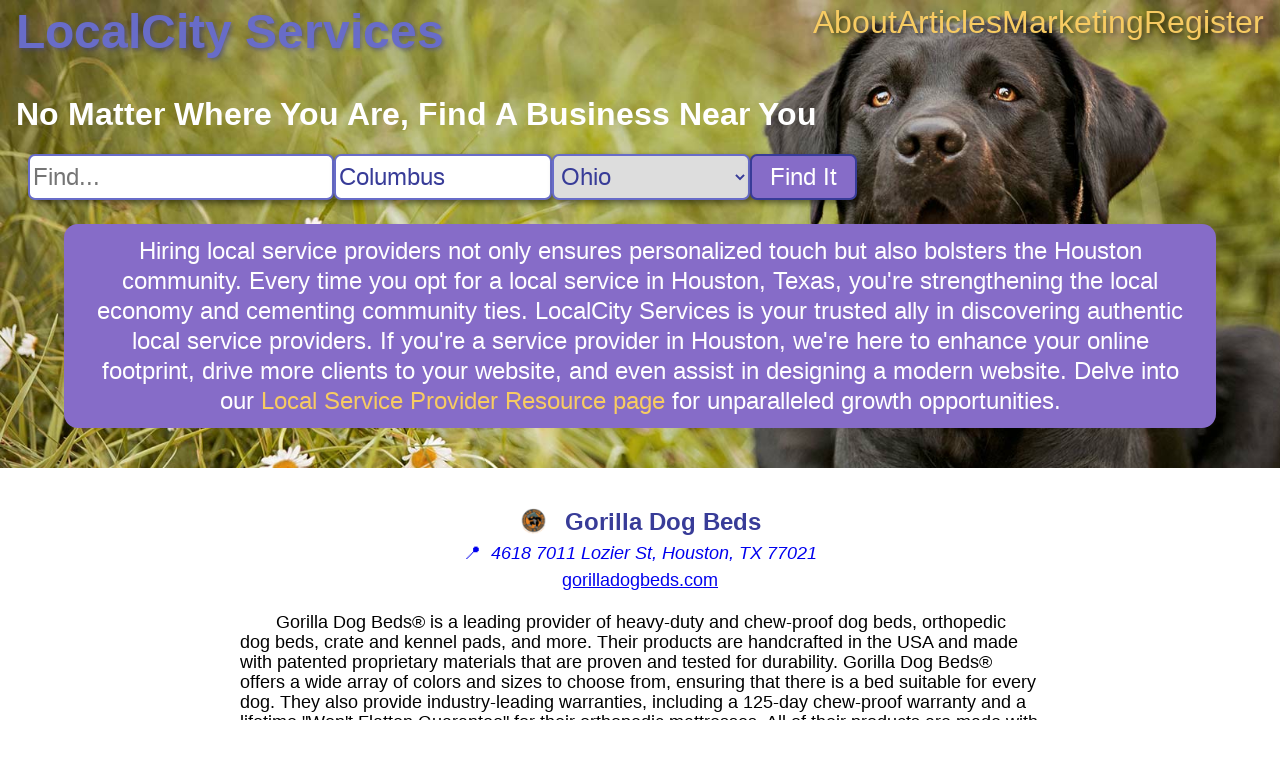

--- FILE ---
content_type: text/html; charset=utf8
request_url: https://localcity.services/business/Gorilla_Dog_Beds
body_size: 3661
content:
 <!DOCTYPE html> <html lang="en-US"> <head> <link rel="stylesheet" href="https://cdnjs.cloudflare.com/ajax/libs/normalize/8.0.1/normalize.min.css"> <link rel="stylesheet" href="/static/ad812a3f75baefd9.css"> <title>Gorilla Dog Beds Business Information for Houston, Texas - LocalCity Services</title> <meta name="description" content="LocalCity Services business information for Gorilla Dog Beds in Houston, Texas. Gorilla Dog Beds® is a leading provider of heavy-duty and chew-proof dog beds, orthopedic dog beds, crate and kennel pads, and more."> <meta name="viewport" content="width=device-width, initial-scale=1"> <script src="https://www.googletagmanager.com/gtag/js?id=G-XH7KKGD641" async></script> <script> window.dataLayer = window.dataLayer || []; function gtag() { dataLayer.push(arguments); } gtag('js', new Date()); gtag('config', 'G-XH7KKGD641'); </script>  <link rel="stylesheet" href="/static/56c4128b81091397.css"> <script type="application/ld+json"> { "@context": "https://schema.org", "@type": "LocalBusiness", "name": "Gorilla Dog Beds", "url": "https://gorilladogbeds.com", "address": "4618 7011 Lozier St, Houston, TX 77021", "description": "Gorilla Dog Beds® is a leading provider of heavy-duty and chew-proof dog beds, orthopedic dog beds, crate and kennel pads, and more." } </script>  </head> <body class="business"> <div class="content">  <header style="background-image: url(/static/bc8da962b47d619e.webp); aspect-ratio: 1920 / 600;"> <nav> <a class="nav-logo" href="/">LocalCity Services</a> <div class="nav-links"> <a href="/about" title="About LocalCity Services">About</a> <a href="/articles" title="Articles">Articles</a> <a href="/marketing" title="Business Marketing Opportunites">Marketing</a> <a href="/register" title="Register My Business">Register</a> </div> </nav>  <search> <h1>No Matter Where You Are, Find A Business Near You</h1> <form class="search" action="/search"> <input type="text" name="q" aria-label="Search For" placeholder="Find..."><input type="text" name="city" aria-label="Search City" placeholder="City" value="Columbus"> <select name="state" aria-label="Search State"> <option value="">State...</option> <option value="AL">Alabama</option><option value="AK">Alaska</option><option value="AZ">Arizona</option><option value="AR">Arkansas</option><option value="CA">California</option><option value="CO">Colorado</option><option value="CT">Connecticut</option><option value="DC">D.C.</option><option value="DE">Delaware</option><option value="FL">Florida</option><option value="GA">Georgia</option><option value="HI">Hawaii</option><option value="ID">Idaho</option><option value="IL">Illinois</option><option value="IN">Indiana</option><option value="IA">Iowa</option><option value="KS">Kansas</option><option value="KY">Kentucky</option><option value="LA">Louisiana</option><option value="ME">Maine</option><option value="MD">Maryland</option><option value="MA">Massachusetts</option><option value="MI">Michigan</option><option value="MN">Minnesota</option><option value="MS">Mississippi</option><option value="MO">Missouri</option><option value="MT">Montana</option><option value="NE">Nebraska</option><option value="NV">Nevada</option><option value="NH">New Hampshire</option><option value="NJ">New Jersey</option><option value="NM">New Mexico</option><option value="NY">New York</option><option value="NC">North Carolina</option><option value="ND">North Dakota</option><option value="OH" selected>Ohio</option><option value="OK">Oklahoma</option><option value="OR">Oregon</option><option value="PA">Pennsylvania</option><option value="PR">Puerto Rico</option><option value="RI">Rhode Island</option><option value="SC">South Carolina</option><option value="SD">South Dakota</option><option value="TN">Tennessee</option><option value="TX">Texas</option><option value="UT">Utah</option><option value="VT">Vermont</option><option value="VI">Virgin Islands</option><option value="VA">Virginia</option><option value="WA">Washington</option><option value="WV">West Virginia</option><option value="WI">Wisconsin</option><option value="WY">Wyoming</option></select> <button type="submit">Find It</button> </form> </search> <div class="blurb">Hiring local service providers not only ensures personalized touch but also bolsters the Houston community. Every time you opt for a local service in Houston, Texas, you're strengthening the local economy and cementing community ties. LocalCity Services is your trusted ally in discovering authentic local service providers. If you're a service provider in Houston, we're here to enhance your online footprint, drive more clients to your website, and even assist in designing a modern website. Delve into our <a href="/marketing" title="Local Service Provider Resources">Local Service Provider Resource page</a> for unparalleled growth opportunities.</div></header> <main> <div class="header"> <div class="title">  <img src="https://gorilladogbeds.com/wp-content/uploads/cropped-gorilla-compressor-2-1-1-32x32.png" alt="Gorilla Dog Beds Logo" referrerpolicy="no-referrer" onerror="this.parentNode.removeChild(this);">  <h1>Gorilla Dog Beds</h1> </div>  <a class="address" href="https://google.com/maps/search/4618%207011%20Lozier%20St,%20Houston,%20TX,%2077021" title="View on Google Maps" target="_blank" rel="nofollow noreferrer external"> &#x1F4CD;&nbsp; <address>4618 7011 Lozier St, Houston, TX 77021</address> </a> <a href="https://gorilladogbeds.com" title="Visit gorilladogbeds.com" target="_blank" rel="nofollow noopener external"> gorilladogbeds.com </a>  </div> <div class="summary"> <p>Gorilla Dog Beds® is a leading provider of heavy-duty and chew-proof dog beds, orthopedic dog beds, crate and kennel pads, and more. Their products are handcrafted in the USA and made with patented proprietary materials that are proven and tested for durability. Gorilla Dog Beds® offers a wide array of colors and sizes to choose from, ensuring that there is a bed suitable for every dog. They also provide industry-leading warranties, including a 125-day chew-proof warranty and a lifetime "Won't Flatten Guarantee" for their orthopedic mattresses. All of their products are made with certified Certipur-US foams, ensuring the highest quality and support for your dog's joints and bones. With their superior construction and comfort, Gorilla Dog Beds® is dedicated to providing the toughest and most comfortable dog beds on the market.</p><p>Established in 2018, Gorilla Dog Beds® is based in Houston, Texas, and prides itself on being 100% Made in the USA. They only use American materials and workmanship to ensure the quality and comfort that dogs deserve. With their triple-stitched locked seams, water-resistant liners, removable washable covers, and mold-resistant materials, Gorilla Dog Beds® offers a range of features that make their products stand out. Their commitment to customer satisfaction is evident through their friendly USA-based customer support team and free shipping on orders over $75. Gorilla Dog Beds® is dedicated to providing exceptional products that meet the needs of both dogs and their owners while supporting American manufacturing.</p> </div> </main>  </div> <footer> <section class="nonlocal"> <h3>Discover Something New On LocalCity Services: Non-local Businesses That Can Help</h3> <nav> <a href="/search?state=AL" title="Find Businesses in Alabama">Alabama</a><a href="/search?state=AK" title="Find Businesses in Alaska">Alaska</a><a href="/search?state=AZ" title="Find Businesses in Arizona">Arizona</a><a href="/search?state=AR" title="Find Businesses in Arkansas">Arkansas</a><a href="/search?state=CA" title="Find Businesses in California">California</a><a href="/search?state=CO" title="Find Businesses in Colorado">Colorado</a><a href="/search?state=CT" title="Find Businesses in Connecticut">Connecticut</a><a href="/search?state=DC" title="Find Businesses in D.C.">D.C.</a><a href="/search?state=DE" title="Find Businesses in Delaware">Delaware</a><a href="/search?state=FL" title="Find Businesses in Florida">Florida</a><a href="/search?state=GA" title="Find Businesses in Georgia">Georgia</a><a href="/search?state=HI" title="Find Businesses in Hawaii">Hawaii</a><a href="/search?state=ID" title="Find Businesses in Idaho">Idaho</a><a href="/search?state=IL" title="Find Businesses in Illinois">Illinois</a><a href="/search?state=IN" title="Find Businesses in Indiana">Indiana</a><a href="/search?state=IA" title="Find Businesses in Iowa">Iowa</a><a href="/search?state=KS" title="Find Businesses in Kansas">Kansas</a><a href="/search?state=KY" title="Find Businesses in Kentucky">Kentucky</a><a href="/search?state=LA" title="Find Businesses in Louisiana">Louisiana</a><a href="/search?state=ME" title="Find Businesses in Maine">Maine</a><a href="/search?state=MD" title="Find Businesses in Maryland">Maryland</a><a href="/search?state=MA" title="Find Businesses in Massachusetts">Massachusetts</a><a href="/search?state=MI" title="Find Businesses in Michigan">Michigan</a><a href="/search?state=MN" title="Find Businesses in Minnesota">Minnesota</a><a href="/search?state=MS" title="Find Businesses in Mississippi">Mississippi</a><a href="/search?state=MO" title="Find Businesses in Missouri">Missouri</a><a href="/search?state=MT" title="Find Businesses in Montana">Montana</a><a href="/search?state=NE" title="Find Businesses in Nebraska">Nebraska</a><a href="/search?state=NV" title="Find Businesses in Nevada">Nevada</a><a href="/search?state=NH" title="Find Businesses in New Hampshire">New Hampshire</a><a href="/search?state=NJ" title="Find Businesses in New Jersey">New Jersey</a><a href="/search?state=NM" title="Find Businesses in New Mexico">New Mexico</a><a href="/search?state=NY" title="Find Businesses in New York">New York</a><a href="/search?state=NC" title="Find Businesses in North Carolina">North Carolina</a><a href="/search?state=ND" title="Find Businesses in North Dakota">North Dakota</a><a href="/search?state=OH" title="Find Businesses in Ohio">Ohio</a><a href="/search?state=OK" title="Find Businesses in Oklahoma">Oklahoma</a><a href="/search?state=OR" title="Find Businesses in Oregon">Oregon</a><a href="/search?state=PA" title="Find Businesses in Pennsylvania">Pennsylvania</a><a href="/search?state=PR" title="Find Businesses in Puerto Rico">Puerto Rico</a><a href="/search?state=RI" title="Find Businesses in Rhode Island">Rhode Island</a><a href="/search?state=SC" title="Find Businesses in South Carolina">South Carolina</a><a href="/search?state=SD" title="Find Businesses in South Dakota">South Dakota</a><a href="/search?state=TN" title="Find Businesses in Tennessee">Tennessee</a><a href="/search?state=TX" title="Find Businesses in Texas">Texas</a><a href="/search?state=UT" title="Find Businesses in Utah">Utah</a><a href="/search?state=VT" title="Find Businesses in Vermont">Vermont</a><a href="/search?state=VI" title="Find Businesses in Virgin Islands">Virgin Islands</a><a href="/search?state=VA" title="Find Businesses in Virginia">Virginia</a><a href="/search?state=WA" title="Find Businesses in Washington">Washington</a><a href="/search?state=WV" title="Find Businesses in West Virginia">West Virginia</a><a href="/search?state=WI" title="Find Businesses in Wisconsin">Wisconsin</a><a href="/search?state=WY" title="Find Businesses in Wyoming">Wyoming</a> </nav> </section> </footer> </body> <!-- This site or product includes IP2Location LITE data available from https://lite.ip2location.com. --> </html> 